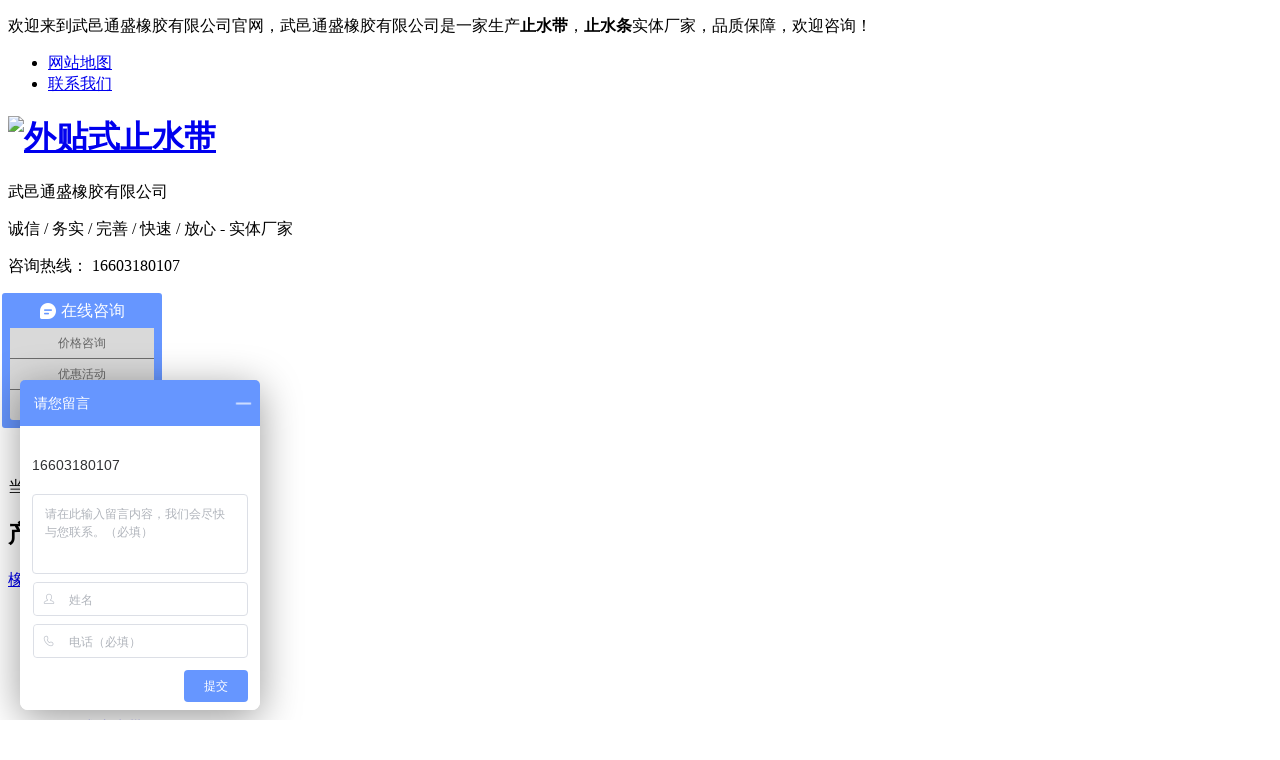

--- FILE ---
content_type: text/html; charset=utf-8
request_url: http://www.tongshengxiangjiao.com/category/zhishuidai/
body_size: 4260
content:
<!DOCTYPE html PUBLIC "-//W3C//DTD XHTML 1.0 Transitional//EN" "http://www.w3.org/TR/xhtml1/DTD/xhtml1-transitional.dtd">
<html xmlns="http://www.w3.org/1999/xhtml"><head>
<meta http-equiv="Content-Type" content="text/html; charset=UTF-8">
<title>通盛橡胶止水带是专业生产651中埋式止水带_外贴式止水带_钢边止水带的厂家_武邑通盛橡胶有限公司</title>
<meta name="keywords" content="止水带,橡胶止水带,中埋式止水带,外贴式止水带,钢边止水带,651止水带">
<meta name="description" content="武邑通盛橡胶是止水带的实体生产厂家,主要生产各种规格的中埋式止水带,外贴式止水带,钢边止水带,651止水带,遇水膨胀止水带,丁基钢板腻子止水带.质优价低,量大优惠.">
<link href="http://www.tongshengxiangjiao.com/templets/zhishuidai/images/common.css" rel="stylesheet" type="text/css">
<link href="http://www.tongshengxiangjiao.com/templets/zhishuidai/images/style.css" rel="stylesheet" type="text/css">
<link href="http://www.tongshengxiangjiao.com/templets/zhishuidai/images/temp.css" rel="stylesheet" type="text/css">
<script type="text/javascript" src="http://www.tongshengxiangjiao.com/templets/zhishuidai/images/1.js"></script>
<script src="http://www.tongshengxiangjiao.com/templets/zhishuidai/images/index.js" type="text/javascript"></script>
<meta http-equiv="mobile-agent" content="format=xhtml;url=http://www.tongshengxiangjiao.com/wap/">
<script type="text/javascript">if(window.location.toString().indexOf('pref=padindex') != -1){}else{if(/AppleWebKit.*Mobile/i.test(navigator.userAgent) || (/MIDP|SymbianOS|NOKIA|SAMSUNG|LG|NEC|TCL|Alcatel|BIRD|DBTEL|Dopod|PHILIPS|HAIER|LENOVO|MOT-|Nokia|SonyEricsson|SIE-|Amoi|ZTE/.test(navigator.userAgent))){if(window.location.href.indexOf("?mobile")<0){try{if(/Android|Windows Phone|webOS|iPhone|iPod|BlackBerry/i.test(navigator.userAgent)){window.location.href="http://www.tongshengxiangjiao.com/wap/category/default/";}else if(/iPad/i.test(navigator.userAgent)){}else{}}catch(e){}}}}</script>
<script>
var _hmt = _hmt || [];
(function() {
  var hm = document.createElement("script");
  hm.src = "https://hm.baidu.com/hm.js?d3bb8ab4701c725126300beaffc4822e";
  var s = document.getElementsByTagName("script")[0]; 
  s.parentNode.insertBefore(hm, s);
})();
</script>

</head>
<body>
<!--头部开始-->

<div class="wrap-header">
  <div class="container clearfix">
    <p class="fl">欢迎来到武邑通盛橡胶有限公司官网，武邑通盛橡胶有限公司是一家生产<strong>止水带</strong>，<strong>止水条</strong>实体厂家，品质保障，欢迎咨询！</p>
    <ul class="fr">
      <li><a href="http://www.tongshengxiangjiao.com/sitemap.xml">网站地图</a></li>
      <li><a href="http://www.tongshengxiangjiao.com/article/contact.html">联系我们</a></li>
    </ul>
  </div>
</div>
<div class="logo">
  <div class="container clearfix">
    <h1><a href="http://www.tongshengxiangjiao.com/"><img src="http://www.tongshengxiangjiao.com/templets/zhishuidai/images/logo.png" alt="外贴式止水带"></a></h1>
    <div class="lTit">
      <p class="p1">武邑通盛橡胶有限公司</p>
      <p class="p2">诚信 / 务实 / 完善 / 快速 / 放心 - 实体厂家</p>
    </div>
    <div class="iphone fr">
      <p> 咨询热线： <span>16603180107 </span></p>
    </div>
  </div>
</div>

<!-- nav部分 -->
<div class="Nav">
  <div class="navBox container" id="navBox">
    <ul class="navUl" id="nav">
      <li class="navli"><a href="http://www.tongshengxiangjiao.com/">网站首页</a></li>
      
      <li class="navli cur"><a href="http://www.tongshengxiangjiao.com/category/default/">产品中心</a></li>
      
      <li class="navli"><a href="http://www.tongshengxiangjiao.com/category/default/">止水带</a></li>
      
      <li class="navli"><a href="http://www.tongshengxiangjiao.com/category/shipai/">工厂实拍</a></li>
      
      <li class="navli"><a href="http://www.tongshengxiangjiao.com/category/case/">客户案例</a></li>
      
      <li class="navli"><a href="http://www.tongshengxiangjiao.com/category/zizhi/">公司资质</a></li>
      
      <li class="navli"><a href="http://www.tongshengxiangjiao.com/article/about.html">公司简介</a></li>
      
      <li class="navli"><a href="http://www.tongshengxiangjiao.com/article/contact.html">联系我们</a></li>
      
    </ul>
  </div>
</div>

<div class="aboutBanner mub01InpageBannerr" style="background:url(http://www.tongshengxiangjiao.com/templets/zhishuidai/images/1.jpg) no-repeat center top;"> </div>
<div class="mub02MainContent">
  <div class="mub02address">
    <div class="container">
      <div class="con clearfix"> <a href="http://www.tongshengxiangjiao.com/" title="首页" class="homePage"></a>
        <p> 当前位置：<a href="http://www.tongshengxiangjiao.com/">主页</a> &gt; <a href="http://www.tongshengxiangjiao.com/products/">产品中心</a> &gt;  </p>
      </div>
    </div>
  </div>
  <div class="proList">
    <div class="container clearfix"> <div class="InpageSidebar01">
      <div class="top">
        <h2>产品中心</h2>
      </div>
      <div class="classify">
        <div class="box"> <i></i>
          <dl class="clearfix">
            <dt sid="0001,0041"><a href="http://www.tongshengxiangjiao.com/category/zhishuidai/">橡胶止水带</a></dt>
            <dd>
             <p><a href="http://www.tongshengxiangjiao.com/category/zhongmai/">中埋式止水带</a></p>
			 <p><a href="http://www.tongshengxiangjiao.com/category/waitie/">外/背贴式止水带</a></p>
			 <p><a href="http://www.tongshengxiangjiao.com/category/gangbian/">钢边止水带</a></p>
			 <p><a href="http://www.tongshengxiangjiao.com/category/kexieshi/">可卸式止水带</a></p>
 			 <p><a href="http://www.tongshengxiangjiao.com/category/kezhujiang/">可注浆止水带</a></p>
			 <p><a href="http://www.tongshengxiangjiao.com/category/pingban/">平板止水带</a></p>
			 <p><a href="http://www.tongshengxiangjiao.com/category/pengzhang/">遇水膨胀止水带</a></p>
            </dd>
          </dl>
        </div><div class="box"> <i></i>
          <dl class="clearfix">
            <dt sid="0001,0041"><a href="http://www.tongshengxiangjiao.com/category/zhishuidai/">止水带材质</a></dt>
            <dd>
             <p><a href="http://www.tongshengxiangjiao.com/category/zhishuidai/">三元乙丙橡胶止水带</a></p>
			 <p><a href="http://www.tongshengxiangjiao.com/category/zhishuidai/">氯丁橡胶止水带</a></p>
			 <p><a href="http://www.tongshengxiangjiao.com/category/zhishuidai/">丁腈橡胶止水带</a></p>  
            </dd>
          </dl>
        </div><div class="box"> <i></i>
          <dl class="clearfix">
            <dt sid="0001,0041"><a href="http://www.tongshengxiangjiao.com/category/zhishuitiao/">遇水膨胀止水条</a></dt>
            <dd>
             <p><a href="http://www.tongshengxiangjiao.com/category/zhishuitiao/">制品型止水条</a></p>
			 <p><a href="http://www.tongshengxiangjiao.com/category/zhishuitiao/">腻子型止水条</a></p>   
            </dd>
          </dl>
        </div><div class="box"> <i></i>
          <dl class="clearfix">
            <dt sid="0001,0041"><a href="http://www.tongshengxiangjiao.com/category/paomoban/">泡沫板</a></dt>
            <dd>
               <p><a href="http://www.tongshengxiangjiao.com/category/paomoban/">聚乙烯闭孔泡沫板</a></p>
			 <p><a href="http://www.tongshengxiangjiao.com/category/paomoban/">开孔泡沫板</a></p>    
            </dd>
          </dl>
        </div><div class="box"> <i></i>
          <dl class="clearfix">
            <dt sid="0001,0041"><a href="http://www.tongshengxiangjiao.com/category/default/">其他产品</a></dt>
            <dd>
                  
            </dd>
          </dl>
        </div>
      </div>
      <!--联系我们-->
      <div class="sidebarLinkUs">
        <h3>联系我们</h3>
        <p>QQ：648991860</p>
        <p>电话：0318-5806098</p>
        <p>手机：16603180107</p>
        <p>地址：武邑县清凉店镇孟周村村南（衡德公路南侧）</p>
        <a href="https://wpa.qq.com/msgrd?v=3&amp;uin=648991860&amp;site=qq&amp;menu=yes" title="在线咨询" rel="nofollow" class="zxzx"> <span></span> <em>在线咨询<img src="http://www.tongshengxiangjiao.com/templets/zhishuidai/images/mub02_jt02.png" alt="在线咨询" width="8" height="14"></em> </a> </div>
    </div>
      <div class="proListSection">
        <div class="mainCon">
          <div class="mub02Title">
            <h2> 产品中心</h2>
            <i> <img src="http://www.tongshengxiangjiao.com/templets/zhishuidai/images/mub02title_xian01.png" alt="产品中心"></i> </div>
          <div class="conBox">
            <ul class="clearfix">
			              <li><a target="_blank" href="http://www.tongshengxiangjiao.com/product/20201125162829.html" title="&lt;b&gt;652中埋式止水带&lt;/b&gt;" class="Pic"> <img src="/uploads/20201125/16062928557694.jpg" alt="&lt;b&gt;652中埋式止水带&lt;/b&gt;"></a>
                <div class="intro">
                  <h3> <a href="http://www.tongshengxiangjiao.com/product/20201125162829.html" title="&lt;b&gt;652中埋式止水带&lt;/b&gt;"><b>652中埋式止水带</b></a></h3>
                  <p> 652中埋式止水带</p>
                </div>
              </li>
			                <li><a target="_blank" href="http://www.tongshengxiangjiao.com/product/20201125162707.html" title="&lt;b&gt;651中埋式止水带&lt;/b&gt;" class="Pic"> <img src="/uploads/20201125/16062927885049.jpg" alt="&lt;b&gt;651中埋式止水带&lt;/b&gt;"></a>
                <div class="intro">
                  <h3> <a href="http://www.tongshengxiangjiao.com/product/20201125162707.html" title="&lt;b&gt;651中埋式止水带&lt;/b&gt;"><b>651中埋式止水带</b></a></h3>
                  <p> 651中埋式止水带</p>
                </div>
              </li>
			                <li><a target="_blank" href="http://www.tongshengxiangjiao.com/product/20201125162136.html" title="&lt;b&gt;外贴式止水带&lt;/b&gt;" class="Pic"> <img src="/uploads/20201125/16062924923674.jpg" alt="&lt;b&gt;外贴式止水带&lt;/b&gt;"></a>
                <div class="intro">
                  <h3> <a href="http://www.tongshengxiangjiao.com/product/20201125162136.html" title="&lt;b&gt;外贴式止水带&lt;/b&gt;"><b>外贴式止水带</b></a></h3>
                  <p> 外贴式止水带</p>
                </div>
              </li>
			                <li><a target="_blank" href="http://www.tongshengxiangjiao.com/product/20201125162101.html" title="&lt;b&gt;背贴式止水带&lt;/b&gt;" class="Pic"> <img src="/uploads/20201125/16062924259722.jpg" alt="&lt;b&gt;背贴式止水带&lt;/b&gt;"></a>
                <div class="intro">
                  <h3> <a href="http://www.tongshengxiangjiao.com/product/20201125162101.html" title="&lt;b&gt;背贴式止水带&lt;/b&gt;"><b>背贴式止水带</b></a></h3>
                  <p> 背贴式止水带</p>
                </div>
              </li>
			                <li><a target="_blank" href="http://www.tongshengxiangjiao.com/product/20201125161920.html" title="&lt;b&gt;钢边橡胶止水带&lt;/b&gt;" class="Pic"> <img src="/uploads/20201125/16062923202896.jpg" alt="&lt;b&gt;钢边橡胶止水带&lt;/b&gt;"></a>
                <div class="intro">
                  <h3> <a href="http://www.tongshengxiangjiao.com/product/20201125161920.html" title="&lt;b&gt;钢边橡胶止水带&lt;/b&gt;"><b>钢边橡胶止水带</b></a></h3>
                  <p> 钢边橡胶止水带</p>
                </div>
              </li>
			                <li><a target="_blank" href="http://www.tongshengxiangjiao.com/product/20201125160356.html" title="&lt;b&gt;可卸式止水带&lt;/b&gt;" class="Pic"> <img src="/uploads/20201125/16062914199273.jpg" alt="&lt;b&gt;可卸式止水带&lt;/b&gt;"></a>
                <div class="intro">
                  <h3> <a href="http://www.tongshengxiangjiao.com/product/20201125160356.html" title="&lt;b&gt;可卸式止水带&lt;/b&gt;"><b>可卸式止水带</b></a></h3>
                  <p> 可卸式止水带</p>
                </div>
              </li>
			                <li><a target="_blank" href="http://www.tongshengxiangjiao.com/product/20201125160115.html" title="&lt;b&gt;平板式止水带&lt;/b&gt;" class="Pic"> <img src="/uploads/20201125/16062912432012.jpg" alt="&lt;b&gt;平板式止水带&lt;/b&gt;"></a>
                <div class="intro">
                  <h3> <a href="http://www.tongshengxiangjiao.com/product/20201125160115.html" title="&lt;b&gt;平板式止水带&lt;/b&gt;"><b>平板式止水带</b></a></h3>
                  <p> 平板式止水带</p>
                </div>
              </li>
			                <li><a target="_blank" href="http://www.tongshengxiangjiao.com/product/20201125155736.html" title="&lt;b&gt;中埋可注浆式橡胶止水带&lt;/b&gt;" class="Pic"> <img src="/uploads/20201125/16062910441982.jpg" alt="&lt;b&gt;中埋可注浆式橡胶止水带&lt;/b&gt;"></a>
                <div class="intro">
                  <h3> <a href="http://www.tongshengxiangjiao.com/product/20201125155736.html" title="&lt;b&gt;中埋可注浆式橡胶止水带&lt;/b&gt;"><b>中埋可注浆式橡胶止水带</b></a></h3>
                  <p> 中埋可注浆式橡胶止水带</p>
                </div>
              </li>
			                <li><a target="_blank" href="http://www.tongshengxiangjiao.com/product/20201125155630.html" title="&lt;b&gt;可注浆式止水带&lt;/b&gt;" class="Pic"> <img src="/uploads/20201125/16062909225320.jpg" alt="&lt;b&gt;可注浆式止水带&lt;/b&gt;"></a>
                <div class="intro">
                  <h3> <a href="http://www.tongshengxiangjiao.com/product/20201125155630.html" title="&lt;b&gt;可注浆式止水带&lt;/b&gt;"><b>可注浆式止水带</b></a></h3>
                  <p> 可注浆式止水带</p>
                </div>
              </li>
			              </ul>
          </div>
          <div class="clear"> </div>
          <div class="dede_pages">
        <ul>
<span> 
           <b class="thisclass">1</b>                   
</span>


        </ul>	
        </div>
        </div>
        <!--推荐阅读-->
        <div class="mub02xgyd">
          <div class="top mub02Top">
            <h2> 资讯中心</h2>
          </div>
          <div class="conBox">
            <ul class="clearfix">
								    <p><a href="http://www.tongshengxiangjiao.com/article/20210221103156.html" title="橡胶止水带价格" target="_blank">橡胶止水带价格</a></p>
	    <p><a href="http://www.tongshengxiangjiao.com/article/20210222095613.html" title="遇水膨胀止水胶在哪买便宜" target="_blank">遇水膨胀止水胶在哪买便宜</a></p>
	    <p><a href="http://www.tongshengxiangjiao.com/article/20210222090027.html" title="遇水膨胀止水胶价格是多少" target="_blank">遇水膨胀止水胶价格是多少</a></p>
	    <p><a href="http://www.tongshengxiangjiao.com/article/20201223155337.html" title="钢边止水带的适用的工程" target="_blank">钢边止水带的适用的工程</a></p>
	    <p><a href="http://www.tongshengxiangjiao.com/article/20201223170111.html" title="带您了解什么是可卸式橡胶止水带" target="_blank">带您了解什么是可卸式橡胶止水带</a></p>
	    <p><a href="http://www.tongshengxiangjiao.com/article/20201223164529.html" title="遇水膨胀的主要用途" target="_blank">遇水膨胀的主要用途</a></p>
	    <p><a href="http://www.tongshengxiangjiao.com/article/20201124130014.html" title="武邑通盛橡胶有限公司官网顺利开通！" target="_blank">武邑通盛橡胶有限公司官网顺利开通！</a></p>
	            </ul>
          </div>
        </div>
        <!-- mub02Ad --> 
        <div class="mub02Ad">
  <div class="figure"> <img src="http://www.tongshengxiangjiao.com/templets/zhishuidai/images/20171112144331_62961.png" alt="关于我们"> </div>
  <div class="conBox">
    <h3>武邑通盛橡胶有限公司</h3>
    <p>  武邑通盛橡胶专业生产各种规格橡胶止水带、止水条等系列防水材料，实体生产厂家，欢迎咨询采购...</p>
    <div class="box clearfix"> <a href="https://wpa.qq.com/msgrd?v=3&amp;uin=648991860&amp;site=qq&amp;menu=yes" title="在线咨询" rel="nofollow" class="zxzx"> <span></span> <em>在线咨询<img src="http://www.tongshengxiangjiao.com/templets/zhishuidai/images/mub02_jt02.png" alt="在线咨询" width="8" height="14"></em> </a>
      <div class="phone"> <span>咨询热线</span> <em> 16603180107</em> </div>
    </div>
  </div>
</div>
 </div>
    </div>
  </div>
</div>
﻿﻿<div class="wrap-footer" id="demo">
  <div class="container">
    <div class="fTop clearfix"> <ul class="ful1">
        
        <li><a href="http://www.tongshengxiangjiao.com/article/about.html">公司简介</a></li>
        
        <li><a href="http://www.tongshengxiangjiao.com/article/about.html">企业文化</a></li>
        
        <li><a href="http://www.tongshengxiangjiao.com/article/about.html">公司风采</a></li>
        
        <li><a href="http://www.tongshengxiangjiao.com/article/about.html">公司荣誉</a></li>
        
      </ul><ul class="ful1">
        
        <li><a href="http://www.tongshengxiangjiao.com/category/default/">产品分类一</a></li>
        
        <li><a href="http://www.tongshengxiangjiao.com/category/default/">产品分类二</a></li>
        
        <li><a href="http://www.tongshengxiangjiao.com/category/default/">产品分类三</a></li>
        
        <li><a href="http://www.tongshengxiangjiao.com/category/default/">产品分类四</a></li>
        
        <li><a href="http://www.tongshengxiangjiao.com/category/default/">产品分类五</a></li>
        
      </ul><ul class="ful1">
        
        <li><a href="http://www.tongshengxiangjiao.com/category/case/">合作伙伴</a></li>
        
        <li><a href="http://www.tongshengxiangjiao.com/category/case/">客户见证</a></li>
        
        <li><a href="http://www.tongshengxiangjiao.com/category/case/">工程案例</a></li>
        
      </ul><ul class="ful1">
        
        <li><a href="http://www.tongshengxiangjiao.com/category/default/">创新研发</a></li>
        
        <li><a href="http://www.tongshengxiangjiao.com/category/default/">质量标准</a></li>
        
        <li><a href="http://www.tongshengxiangjiao.com/category/default/">售后服务</a></li>
        
      </ul>
      <dl>
        <dt><img src="http://www.tongshengxiangjiao.com/templets/zhishuidai/images/weixin.jpg" alt="二维码" width="120" height="120"></dt>
        <dd>微信公众号</dd>
      </dl>
      <ul class="ful2">
        <li class="li1">工作时间</li>
        <li class="li2">周一至周五  8:00-18:00</li>
        <li class="li3">16603180107</li>
        <li class="li4"><a href="https://wpa.qq.com/msgrd?v=3&amp;uin=648991860&amp;site=qq&amp;menu=yes" rel="nofollow" target="_blank">在线咨询</a></li>
      </ul>
    </div>
    <p class="ficp">Copyright © 2002-2020 武邑通盛橡胶有限公司 版权所有 <a href="https://beian.miit.gov.cn/" target="_blank" rel="nofollow">冀ICP备2020027544号-1</a> <a href="http://www.tongshengxiangjiao.com/sitemap.xml" target="_blank">网站地图</a></p>
  </div>
</div>
<div class="rtTop" style="display: block;">
  <h4><img src="http://www.tongshengxiangjiao.com/templets/zhishuidai/images/top.png" alt="返回顶部" title="返回顶部" style="top: 0px;" width="43" height="86"></h4>
</div>
<script type="text/javascript" src="http://www.tongshengxiangjiao.com/templets/zhishuidai/images/su_new.js"></script>

</body></html>